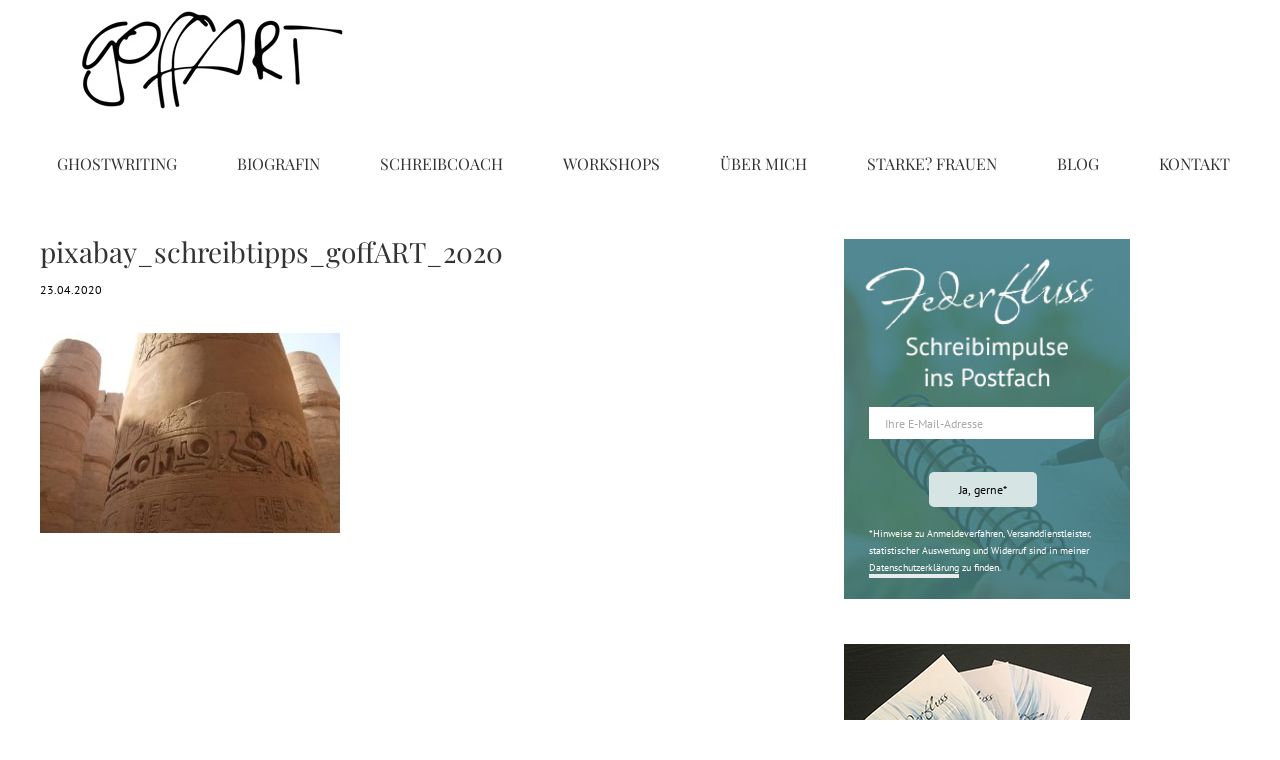

--- FILE ---
content_type: text/css
request_url: https://www.andrea-goffart.de/wp-content/themes/Goffart/style.css?ver=6.8.3
body_size: 2677
content:
/*
Theme Name: Goffart
Description: Custom child theme for Avada theme
Author: ThemeFusion
Author URI: https://theme-fusion.com
Template: Avada
Version: 1.0.0
Text Domain:  Avada
*/

/*zitatbalken 2020 */

.fusion-testimonials.clean .author a {color:white !important;}

.fusion-button_size-large .wpcf7-form input[type="submit"], .fusion-button_size-large .wpcf7-submit {padding: 13px 29px!important;}

.zitat2020 {background-color: rgba(246,246,246,0.23);padding: 25px 25px 10px 25px;}
.zitat2020 p {color:white;letter-spacing:2px; font-style:italic;}


span.prozente {font-family: 'Give You Glory', cursive; font-size:40px;}

.testimonial {margin-bottom: 35px;} 

.fusion-cfield-key {font-weight:800!important;text-transform:inherit!important;}
.fusion-cfield-value {line-height: 1.2!important;}

.post-content a.heading-link {border-bottom:0px!important;}
.content-box-heading {color:#528589!important; }
#main .post h2 a {line-height:36px;}
#main { padding: 20px 0px 0px 0px !important;} 


span.company-name {font-size:14px;}
blockquote p {font-size:16px; line-height:26px;}

/*PostType*/
#main #comment-submit, #main .comment-submit, #reviews input#submit, #main #comment-submit, #main .comment-submit, #reviews input#submit, .button-default, .button.default, .comment-form input[type="submit"], .fusion-button-default, .fusion-footer-widget-area .fusion-privacy-placeholder .button-default, .fusion-portfolio-one .fusion-button, .post-password-form input[type="submit"], .slidingbar-area .button-default, .ticket-selector-submit-btn[type=submit], .tml-submit-wrap input[type="submit"], .wpcf7-form input[type="submit"], .wpcf7-submit, input.button-default, .fusion-button, .fusion-button-default
 
{
    padding-left: 0px!important; 
	font-size: 20px!important; 
	text-align:left!important; 

}
/*Workshops button*/
 
#button_work{
   padding-left:115px!important; 

}


/*seite workshops */

#main .post h2 a {
font-size: 18px;
}

.alignright, .fusion-alignright {
float: left!important;
margin-left: 97px!important;
}

p.fusion-single-line-meta {
padding-top: 0px!important;
}

#individual .fusion-date-box {
display: none;
}

#individual .fusion-date-and-formats::before{
content:url('https://www.andrea-goffart.de/wp-content/uploads/2021/07/individual_Workshop.jpg')!important;

}

/*seite workshops ende */

/* Blog fix 11082021 */
#main .fusion-post-content-wrapper h2 a  {
	font-size: 24px;
}

#main .fusion-post-content-wrapper {
	padding-left:0px;
	padding-right:0px;
}
/* Blog 11082021 ende */

/* Smartphones Portraits */
@media only screen and (min-width: 480px) and (max-width: 767px){
#button_work{
   padding-left:115px!important; 	
}
.alignright, .fusion-alignright {
float: left!important;
margin-left: 0px!important;
}
#individual .fusion-date-box	{
display: none;}
}


/*seite workshops */

/* Tablets und kleine Bildschirme */
@media only screen and (min-width: 767px) and (max-width: 899px){
	
#button_work{
   padding-left:190px!important; 
}.alignright, .fusion-alignright {
float: left!important;
margin-left: 0px!important;
}}
	
	
@media only screen and (min-width: 320px) and (max-width: 479px){
.alignright, .fusion-alignright {
float: left!important;
margin-left: 0px!important;
}
}






/*
#reviews #comments > h2, #wrapper .meta, .fusion-blog-timeline-layout .fusion-timeline-date, .fusion-body #main .tribe-common .tribe-events-c-day-marker__date, .fusion-body .fusion-wrapper #main .tribe-common .tribe-common-h6--min-medium, .fusion-body .tribe-block__tickets__registration__tickets__header, .fusion-body .tribe-common .tribe-common-b2, .fusion-body .tribe-common .tribe-common-b3, .fusion-main-menu .fusion-custom-menu-item-contents, .fusion-project-details-tb .project-info h4, .fusion-rollover .price .amount, .post .post-content, .post-content blockquote, .project-content .project-info h4, .review blockquote div, .search input, .sidebar .jtwt, .sidebar .widget .recentcomments, .sidebar .widget_archive li, .sidebar .widget_categories li, .sidebar .widget_layered_nav li, .sidebar .widget_links li, .sidebar .widget_meta li, .sidebar .widget_nav_menu li, .sidebar .widget_pages li, .sidebar .widget_product_categories li, .sidebar .widget_recent_entries li, .title-row, body {
color: #000000;
font-size: 15px!important; 
}
/*


/*Links*/
a {
    text-decoration: underline;
}
.fusion-body .fusion-main-menu .current_page_item > a {color: #528589 !important;}



.post-content a{
text-decoration: none;
border-bottom: 4px solid rgba(82, 132, 136, 0.78);}

.post-content ul li a {color:#528589;}

aside#sidebar a{
text-decoration: none;
border-bottom: 4px solid #e9eaee;}





h2.entry-title.fusion-post-title a {text-decoration: none;border:none;}
/*Link Ende*/

/*MENU*/

.fusion-main-menu a {
    text-decoration: none!important;  
}

/*MENU Ende*/

/*Blog*/
#main .fusion-post-content > h2.fusion-post-title, #wrapper #main .post > .fusion-post-title-meta-wrap > h1.fusion-post-title {font-size:28px !important;}

.fusion-recent-posts.layout-thumbnails-on-side .columns .column {
    margin-bottom: -8px!important;
padding-top:20px;
}

#blog1 p {
       margin-top: -4px;
    background-color: #f8f8f8;
    padding-bottom: 53px;
padding-top:10px;
}

#blog h4 {
 padding-top:20px;
    clear: none;
    background-color: #f8f8f8;
}

#nlteaser {background: url("https://www.andrea-goffart.de/wp-content/uploads/2023/01/newsletterteaser_23.jpg"); width:276px; height:350px;margin-top:-18px;}
#nlteaser .mc4wp-form-basic {padding-top:150px !important;padding-left:25px; width:250px;}
#nlteaser input {font-size:12px;margin-top:15px;}
#nlteaser .mc4wp-form-basic input[type=submit] {margin-left:60px !important;}
#main .post h2 {font-size:30px !important; font-weight:400;}
#main .post h2 a {text-decoration: none !important;}
/*Blog Ende*/

ul.liste {list-style:none !important; text-align:center; padding-left:0px !important;}
ul.liste li {line-height:30px !important; color: #528589;margin-bottom: 20px;}

h1.h1kurz {padding: 20px 0px 20px 0px;
background-image: url('https://www.andrea-goffart.de/wp-content/uploads/2017/09/Ueberschrift-eins.jpg'); background-repeat:no-repeat;background-position: center;}

h1.h1lang {padding: 20px 0px 20px 0px;
background-image: url('https://www.andrea-goffart.de/wp-content/uploads/2017/09/Ueberschrift-zwei.jpg'); background-repeat:no-repeat;background-position: center;}


/* Blog Layout */
div.fusion-content-sep.sep-double {display:none !important;}
.fusion-blog-layout-grid .fusion-post-wrapper {border: none !important;}
p.fusion-single-line-meta {padding-top:15px;}
a.fusion-read-more {font-size: 16px; color:#528589; }
.fusion-meta-info {border:none !important;}

span.meta-separator {display:none !important;}
.fusion-footer-widget-area .widget_nav_menu li {border:none !important; padding: 0px !important;}

input[type="email"]{border-radius: 0px !important; -webkit-appearance: none;}

.fusion-content-widget-area .widget_recent_entries li {border:none !important;}

#zitat div.fusion-column-wrapper {background-size: 25% !important; height:300px!important; background-image: url('https://www.andrea-goffart.de/wp-content/uploads/2017/09/box.png');}
#zitat p span {background-color:white; padding: 15px; line-height:60px !important; margin-left: 15%;}
#zitat p em {background-color:white; padding: 15px; line-height:60px !important; margin-left: 15%;}
#zitat p {padding-top: 10%;}
#zitat p b {font-size:13px !important;}

/* mailchimp */


div.mc4wp-form-fields input { border: solid white 1px !important;font-family: "PT Sans" !important;color:black !important;}
.mc4wp-form-basic .mc4wp-error {color:white !important;font-family: "PT Sans" !important;}
.mc4wp-form-basic .mc4wp-success  {color:white !important;font-family: "PT Sans" !important;}
.mc4wp-form-basic input[type=email] {font-family: "PT Sans" !important;color:black !important;}
.mc4wp-form-basic input[type=submit] {background-color: #d6e4e4!important;color:black !important; padding:10px 30px 10px 30px; border-radius: 5px; border:none!important;}
.mc4wp-form-basic input[type=email] {max-width:380px !important;}






/* Responsive Anpassungen */

/* Smartphones */
@media only screen and (min-width: 320px) and (max-width: 479px){
h1.kurz {padding: 10px 0px 20px 0px;}
h1.h1kurz {padding: 10px 0px 10px 0px;background-size: 350px 300px;
background-image: url('https://www.andrea-goffart.de/wp-content/uploads/2017/09/Ueberschrift-eins.jpg'); background-repeat:no-repeat;background-position: center;}
h1.h1lang {padding: 10px 0px 10px 0px;background-size: 300px 300px;
background-image: url('https://www.andrea-goffart.de/wp-content/uploads/2017/09/Ueberschrift-zwei.jpg'); background-repeat:no-repeat;background-position: center;}
#content {padding-left: 10px !important;padding-right:10px;}
h2.entry-title.fusion-post-title {line-height:34px !important;}
#nlteaser {margin:auto;}
	#buchteaser {margin:auto; text-align:center!important;}
aside#sidebar {padding:10px !important;}
form#mc4wp-form-1 {margin-top: -60px; padding:10px;}
#zitat {padding-left:0px !important;margin-top: 20px !important;width:80% !important;}
#zitat div.fusion-column-wrapper {background:none !important; height:100px; }
#zitat p span {background-color:white; padding: 15px; line-height:60px !important; margin-left: 0%;}
#zitat p em {background-color:white; padding: 10px; line-height:20px !important;   margin-left:0px !important; font-size: 14px;display: block;margin-bottom:-50px;}
#zitat p {padding-top: 0% !important;}

}
/* Smartphones Portraits */
@media only screen and (min-width: 480px) and (max-width: 767px){
#content {padding-left: 10px !important;padding-right:10px;}
#nlteaser {margin:auto;}
#buchteaser {margin:auto; text-align:center!important;}
aside#sidebar {padding:10px !important;}
form#mc4wp-form-1 {margin-top: -60px; padding:10px;}
#startbox {margin-top: 10px !important;}
h2.entry-title.fusion-post-title {line-height:34px !important;}
#zitat {padding-left:0px !important;margin-top: 20px !important;width:80% !important;}
#zitat div.fusion-column-wrapper {background:none !important; height:100px; }
#zitat p span {background-color:white; padding: 15px; line-height:60px !important; margin-left: 0%;}
#zitat p em {background-color:white; padding: 10px; line-height:20px !important;   margin-left:0px !important; font-size: 14px;display: block;margin-bottom:-50px;}
#zitat p {padding-top: 0% !important;}
}

/* Tablets und kleine Bildschirme */
@media only screen and (min-width: 767px) and (max-width: 899px){
.fusion-main-menu {float:left !important;margin-left:50px;}
#content {padding-left:20px !important;padding-right:20px;}
#startbox {margin-top: 10px !important;}
#startbox h2 {font-size:21px !important;}
#nlteaser {margin:auto;}
	#buchteaser {margin:auto;text-align:center;}
#nlform {margin-left:150px;}
aside#sidebar {padding:10px !important;}
aside#sidebar div.mc4wp-form-fields {margin-left:0px; margin-top:0px;}
h2.entry-title.fusion-post-title {line-height:34px !important;}
div.mc4wp-form-fields {margin-left:5%; margin-top:-40px;}

#zitat {padding-left:0px !important;margin-top: 50px !important;width:70% !important;}
#zitat div.fusion-column-wrapper {background:none !important; height:100px; }
#zitat p span {background-color:white; padding: 15px; line-height:60px !important; margin-left: 0%;}
#zitat p em {background-color:white; padding: 10px; line-height:40px !important;   margin-left:0px !important; font-size: 14px;display: inline-block;margin-bottom:-65px;}
#zitat p {padding-top: 0% !important;}


}
@media only screen and (min-width: 900px) and (max-width: 1024px){
.fusion-main-menu {float:left !important;margin-left:50px;}
#content {padding-left:20px !important;padding-right:20px;}
#startbox {margin-top: 10px !important;}
#startbox h2 {font-size:21px !important;}
#nlteaser {margin:auto;}
	#buchteaser {margin:auto; text-align:center;}
#nlform {margin-top:50px;}
aside#sidebar {padding:10px !important;}
div.mc4wp-form-fields {margin-left:5%; margin-top:-40px;}
aside#sidebar div.mc4wp-form-fields {margin-left:0px; margin-top:0px;}
h2.entry-title.fusion-post-title {line-height:34px !important;}
#zitat {padding-left:30px !important;margin-top: 60px !important;width:83% !important;}
#zitat p span {background-color:white; padding: 15px; line-height:60px !important; margin-left: 0%;}
#zitat p em {background-color:white; padding: 15px; line-height:40px !important;   margin-left:0px !important; font-size: 14px;display: inline-block;margin-bottom:-60px;}
#zitat p {padding-top: 45px !important;
padding-left: 60px !important;}
#zitat div.fusion-column-wrapper {height:200px; }

}

/*  Update Fix 16112021 - Kontakt Formular Button Text Nachricht senden - Stefan */
[id^="wpcf7-f302"] .wpcf7-form-control.has-spinner.wpcf7-submit {
	text-indent: 25px;
}

--- FILE ---
content_type: application/javascript; charset=UTF-8
request_url: https://www.andrea-goffart.de/cdn-cgi/challenge-platform/h/g/scripts/jsd/d39f91d70ce1/main.js?
body_size: 4688
content:
window._cf_chl_opt={uYln4:'g'};~function(T2,A,H,m,k,E,I,L){T2=l,function(Q,s,Tb,T1,n,j){for(Tb={Q:357,s:260,n:249,j:317,o:312,x:278,U:282,W:345,Z:346,C:307,d:352,M:255},T1=l,n=Q();!![];)try{if(j=parseInt(T1(Tb.Q))/1+parseInt(T1(Tb.s))/2*(-parseInt(T1(Tb.n))/3)+-parseInt(T1(Tb.j))/4*(-parseInt(T1(Tb.o))/5)+parseInt(T1(Tb.x))/6*(-parseInt(T1(Tb.U))/7)+parseInt(T1(Tb.W))/8+parseInt(T1(Tb.Z))/9*(parseInt(T1(Tb.C))/10)+-parseInt(T1(Tb.d))/11*(parseInt(T1(Tb.M))/12),j===s)break;else n.push(n.shift())}catch(o){n.push(n.shift())}}(T,441355),A=this||self,H=A[T2(300)],m={},m[T2(264)]='o',m[T2(339)]='s',m[T2(270)]='u',m[T2(263)]='z',m[T2(284)]='n',m[T2(305)]='I',m[T2(277)]='b',k=m,A[T2(258)]=function(Q,s,j,o,Td,TC,TZ,Tn,U,W,Z,C,M,K){if(Td={Q:334,s:329,n:303,j:334,o:287,x:318,U:296,W:261,Z:347,C:311,d:304,M:319},TC={Q:351,s:311,n:250},TZ={Q:280,s:356,n:342,j:285},Tn=T2,s===null||s===void 0)return o;for(U=f(s),Q[Tn(Td.Q)][Tn(Td.s)]&&(U=U[Tn(Td.n)](Q[Tn(Td.j)][Tn(Td.s)](s))),U=Q[Tn(Td.o)][Tn(Td.x)]&&Q[Tn(Td.U)]?Q[Tn(Td.o)][Tn(Td.x)](new Q[(Tn(Td.U))](U)):function(N,Tt,P){for(Tt=Tn,N[Tt(TC.Q)](),P=0;P<N[Tt(TC.s)];N[P+1]===N[P]?N[Tt(TC.n)](P+1,1):P+=1);return N}(U),W='nAsAaAb'.split('A'),W=W[Tn(Td.W)][Tn(Td.Z)](W),Z=0;Z<U[Tn(Td.C)];C=U[Z],M=b(Q,s,C),W(M)?(K=M==='s'&&!Q[Tn(Td.d)](s[C]),Tn(Td.M)===j+C?x(j+C,M):K||x(j+C,s[C])):x(j+C,M),Z++);return o;function x(N,P,Ts){Ts=l,Object[Ts(TZ.Q)][Ts(TZ.s)][Ts(TZ.n)](o,P)||(o[P]=[]),o[P][Ts(TZ.j)](N)}},E=T2(248)[T2(301)](';'),I=E[T2(261)][T2(347)](E),A[T2(276)]=function(Q,s,TK,TX,n,j,o,x){for(TK={Q:341,s:311,n:311,j:361,o:285,x:288},TX=T2,n=Object[TX(TK.Q)](s),j=0;j<n[TX(TK.s)];j++)if(o=n[j],o==='f'&&(o='N'),Q[o]){for(x=0;x<s[n[j]][TX(TK.n)];-1===Q[o][TX(TK.j)](s[n[j]][x])&&(I(s[n[j]][x])||Q[o][TX(TK.o)]('o.'+s[n[j]][x])),x++);}else Q[o]=s[n[j]][TX(TK.x)](function(U){return'o.'+U})},L=function(TD,TY,Ti,TP,Ta,TH,s,n,j){return TD={Q:268,s:323},TY={Q:247,s:247,n:285,j:247,o:247,x:244,U:291,W:247},Ti={Q:311},TP={Q:311,s:291,n:280,j:356,o:342,x:356,U:342,W:246,Z:285,C:285,d:246,M:247,K:285,c:280,a:342,N:246,P:285,S:285,i:246,Y:285,D:285,F:285,h:244},Ta={Q:310,s:291},TH=T2,s=String[TH(TD.Q)],n={'h':function(o){return null==o?'':n.g(o,6,function(x,Te){return Te=l,Te(Ta.Q)[Te(Ta.s)](x)})},'g':function(o,x,U,Tg,W,Z,C,M,K,N,P,S,i,Y,D,F,J,T0){if(Tg=TH,null==o)return'';for(Z={},C={},M='',K=2,N=3,P=2,S=[],i=0,Y=0,D=0;D<o[Tg(TP.Q)];D+=1)if(F=o[Tg(TP.s)](D),Object[Tg(TP.n)][Tg(TP.j)][Tg(TP.o)](Z,F)||(Z[F]=N++,C[F]=!0),J=M+F,Object[Tg(TP.n)][Tg(TP.x)][Tg(TP.U)](Z,J))M=J;else{if(Object[Tg(TP.n)][Tg(TP.x)][Tg(TP.U)](C,M)){if(256>M[Tg(TP.W)](0)){for(W=0;W<P;i<<=1,x-1==Y?(Y=0,S[Tg(TP.Z)](U(i)),i=0):Y++,W++);for(T0=M[Tg(TP.W)](0),W=0;8>W;i=1&T0|i<<1.65,Y==x-1?(Y=0,S[Tg(TP.C)](U(i)),i=0):Y++,T0>>=1,W++);}else{for(T0=1,W=0;W<P;i=T0|i<<1.58,Y==x-1?(Y=0,S[Tg(TP.C)](U(i)),i=0):Y++,T0=0,W++);for(T0=M[Tg(TP.d)](0),W=0;16>W;i=i<<1|T0&1.38,Y==x-1?(Y=0,S[Tg(TP.Z)](U(i)),i=0):Y++,T0>>=1,W++);}K--,0==K&&(K=Math[Tg(TP.M)](2,P),P++),delete C[M]}else for(T0=Z[M],W=0;W<P;i=1&T0|i<<1.48,x-1==Y?(Y=0,S[Tg(TP.K)](U(i)),i=0):Y++,T0>>=1,W++);M=(K--,K==0&&(K=Math[Tg(TP.M)](2,P),P++),Z[J]=N++,String(F))}if(''!==M){if(Object[Tg(TP.c)][Tg(TP.j)][Tg(TP.a)](C,M)){if(256>M[Tg(TP.N)](0)){for(W=0;W<P;i<<=1,Y==x-1?(Y=0,S[Tg(TP.P)](U(i)),i=0):Y++,W++);for(T0=M[Tg(TP.N)](0),W=0;8>W;i=i<<1.95|1.16&T0,Y==x-1?(Y=0,S[Tg(TP.S)](U(i)),i=0):Y++,T0>>=1,W++);}else{for(T0=1,W=0;W<P;i=T0|i<<1,Y==x-1?(Y=0,S[Tg(TP.C)](U(i)),i=0):Y++,T0=0,W++);for(T0=M[Tg(TP.i)](0),W=0;16>W;i=i<<1.28|1&T0,x-1==Y?(Y=0,S[Tg(TP.Y)](U(i)),i=0):Y++,T0>>=1,W++);}K--,0==K&&(K=Math[Tg(TP.M)](2,P),P++),delete C[M]}else for(T0=Z[M],W=0;W<P;i=1.04&T0|i<<1,Y==x-1?(Y=0,S[Tg(TP.D)](U(i)),i=0):Y++,T0>>=1,W++);K--,0==K&&P++}for(T0=2,W=0;W<P;i=i<<1.91|1&T0,Y==x-1?(Y=0,S[Tg(TP.F)](U(i)),i=0):Y++,T0>>=1,W++);for(;;)if(i<<=1,Y==x-1){S[Tg(TP.F)](U(i));break}else Y++;return S[Tg(TP.h)]('')},'j':function(o,TS,TR){return TS={Q:246},TR=TH,o==null?'':o==''?null:n.i(o[TR(Ti.Q)],32768,function(x,TG){return TG=TR,o[TG(TS.Q)](x)})},'i':function(o,x,U,Tp,W,Z,C,M,K,N,P,S,i,Y,D,F,T0,J){for(Tp=TH,W=[],Z=4,C=4,M=3,K=[],S=U(0),i=x,Y=1,N=0;3>N;W[N]=N,N+=1);for(D=0,F=Math[Tp(TY.Q)](2,2),P=1;P!=F;J=i&S,i>>=1,i==0&&(i=x,S=U(Y++)),D|=P*(0<J?1:0),P<<=1);switch(D){case 0:for(D=0,F=Math[Tp(TY.s)](2,8),P=1;F!=P;J=S&i,i>>=1,i==0&&(i=x,S=U(Y++)),D|=P*(0<J?1:0),P<<=1);T0=s(D);break;case 1:for(D=0,F=Math[Tp(TY.s)](2,16),P=1;P!=F;J=S&i,i>>=1,0==i&&(i=x,S=U(Y++)),D|=(0<J?1:0)*P,P<<=1);T0=s(D);break;case 2:return''}for(N=W[3]=T0,K[Tp(TY.n)](T0);;){if(Y>o)return'';for(D=0,F=Math[Tp(TY.j)](2,M),P=1;F!=P;J=S&i,i>>=1,i==0&&(i=x,S=U(Y++)),D|=P*(0<J?1:0),P<<=1);switch(T0=D){case 0:for(D=0,F=Math[Tp(TY.Q)](2,8),P=1;P!=F;J=i&S,i>>=1,0==i&&(i=x,S=U(Y++)),D|=P*(0<J?1:0),P<<=1);W[C++]=s(D),T0=C-1,Z--;break;case 1:for(D=0,F=Math[Tp(TY.o)](2,16),P=1;F!=P;J=i&S,i>>=1,i==0&&(i=x,S=U(Y++)),D|=P*(0<J?1:0),P<<=1);W[C++]=s(D),T0=C-1,Z--;break;case 2:return K[Tp(TY.x)]('')}if(Z==0&&(Z=Math[Tp(TY.o)](2,M),M++),W[T0])T0=W[T0];else if(C===T0)T0=N+N[Tp(TY.U)](0);else return null;K[Tp(TY.n)](T0),W[C++]=N+T0[Tp(TY.U)](0),Z--,N=T0,Z==0&&(Z=Math[Tp(TY.W)](2,M),M++)}}},j={},j[TH(TD.s)]=n.h,j}(),O();function R(TI,T5,Q,s,n){return TI={Q:254,s:297},T5=T2,Q=3600,s=g(),n=Math[T5(TI.Q)](Date[T5(TI.s)]()/1e3),n-s>Q?![]:!![]}function T(l0){return l0='iframe,success,send,2682308pgcTZH,from,d.cookie,location,tabIndex,xhr-error,MawwMoIaZ,onreadystatechange,random,event,body,chlApiUrl,getOwnPropertyNames,XMLHttpRequest,chlApiRumWidgetAgeMs,msg,stringify,Object,clientInformation,sid,contentDocument,__CF$cv$params,string,_cf_chl_opt,keys,call,Function,/invisible/jsd,3996792JWJMvt,9fsPcmP,bind,TbVa1,appendChild,api,sort,11obZefw,onload,log,gwUy0,hasOwnProperty,374402hhulzI,removeChild,/jsd/oneshot/d39f91d70ce1/0.5223713427661567:1766027381:cibcoLItOxQlg9GPlgfs0v2AfiPkTzh1e2IVn6ftfo4/,getPrototypeOf,indexOf,postMessage,errorInfoObject,cloudflare-invisible,href,jsd,join,chlApiClientVersion,charCodeAt,pow,_cf_chl_opt;mhsH6;xkyRk9;FTrD2;leJV9;BCMtt1;sNHpA9;GKPzo4;AdbX0;REiSI4;xriGD7;jwjCc3;agiDh2;MQCkM2;mlwE4;kuIdX1;aLEay4;cThi2,12VYPTgL,splice,[native code],status,isArray,floor,2107308SnIwCh,error,chctx,mlwE4,ontimeout,165114GfyDia,includes,uYln4,symbol,object,navigator,readyState,style,fromCharCode,http-code:,undefined,DOMContentLoaded,function,onerror,POST,parent,kuIdX1,boolean,953142FGHKPd,catch,prototype,detail,35CzlZJa,/cdn-cgi/challenge-platform/h/,number,push,open,Array,map,loading,timeout,charAt,addEventListener,source,contentWindow,chlApiSitekey,Set,now,HkTQ2,display: none,document,split,/b/ov1/0.5223713427661567:1766027381:cibcoLItOxQlg9GPlgfs0v2AfiPkTzh1e2IVn6ftfo4/,concat,isNaN,bigint,toString,1968990aOTTAA,error on cf_chl_props,createElement,qRDECVZp5KuB3OaMed8nIyU7s9SYG2W1wcxFot+iHmjXP0hNf$kTb6Lv4QlrgAJ-z,length,5RqArdH,kgZMo4'.split(','),T=function(){return l0},T()}function g(TE,T4,Q){return TE={Q:338,s:254},T4=T2,Q=A[T4(TE.Q)],Math[T4(TE.s)](+atob(Q.t))}function b(Q,s,n,TU,Tu,j){Tu=(TU={Q:279,s:287,n:253,j:287,o:272},T2);try{return s[n][Tu(TU.Q)](function(){}),'p'}catch(o){}try{if(null==s[n])return void 0===s[n]?'u':'x'}catch(x){return'i'}return Q[Tu(TU.s)][Tu(TU.n)](s[n])?'a':s[n]===Q[Tu(TU.j)]?'C':!0===s[n]?'T':!1===s[n]?'F':(j=typeof s[n],Tu(TU.o)==j?V(Q,s[n])?'N':'f':k[j]||'?')}function e(Q,Tf,T3){return Tf={Q:325},T3=T2,Math[T3(Tf.Q)]()<Q}function l(u,Q,s){return s=T(),l=function(n,t,X){return n=n-239,X=s[n],X},l(u,Q)}function O(Tw,TJ,Th,TB,Q,s,n,j,o){if(Tw={Q:338,s:350,n:266,j:289,o:292,x:271,U:324},TJ={Q:266,s:289,n:324},Th={Q:308},TB=T2,Q=A[TB(Tw.Q)],!Q)return;if(!R())return;(s=![],n=Q[TB(Tw.s)]===!![],j=function(Tm,x){if(Tm=TB,!s){if(s=!![],!R())return;x=y(),G(x.r,function(U){z(Q,U)}),x.e&&B(Tm(Th.Q),x.e)}},H[TB(Tw.n)]!==TB(Tw.j))?j():A[TB(Tw.o)]?H[TB(Tw.o)](TB(Tw.x),j):(o=H[TB(Tw.U)]||function(){},H[TB(Tw.U)]=function(Tk){Tk=TB,o(),H[Tk(TJ.Q)]!==Tk(TJ.s)&&(H[Tk(TJ.n)]=o,j())})}function z(n,j,Tr,TV,o,x,U){if(Tr={Q:241,s:350,n:315,j:293,o:336,x:326,U:275,W:239,Z:256,C:281,d:239},TV=T2,o=TV(Tr.Q),!n[TV(Tr.s)])return;j===TV(Tr.n)?(x={},x[TV(Tr.j)]=o,x[TV(Tr.o)]=n.r,x[TV(Tr.x)]=TV(Tr.n),A[TV(Tr.U)][TV(Tr.W)](x,'*')):(U={},U[TV(Tr.j)]=o,U[TV(Tr.o)]=n.r,U[TV(Tr.x)]=TV(Tr.Z),U[TV(Tr.C)]=j,A[TV(Tr.U)][TV(Tr.d)](U,'*'))}function G(Q,s,Tz,TO,TL,Ty,T6,n,j,o){Tz={Q:338,s:354,n:340,j:330,o:286,x:274,U:283,W:262,Z:359,C:350,d:290,M:259,K:353,c:273,a:320,N:242,P:320,S:242,i:316,Y:323,D:333},TO={Q:322},TL={Q:252,s:315,n:269,j:252},Ty={Q:290},T6=T2,n=A[T6(Tz.Q)],console[T6(Tz.s)](A[T6(Tz.n)]),j=new A[(T6(Tz.j))](),j[T6(Tz.o)](T6(Tz.x),T6(Tz.U)+A[T6(Tz.n)][T6(Tz.W)]+T6(Tz.Z)+n.r),n[T6(Tz.C)]&&(j[T6(Tz.d)]=5e3,j[T6(Tz.M)]=function(T7){T7=T6,s(T7(Ty.Q))}),j[T6(Tz.K)]=function(T8){T8=T6,j[T8(TL.Q)]>=200&&j[T8(TL.Q)]<300?s(T8(TL.s)):s(T8(TL.n)+j[T8(TL.j)])},j[T6(Tz.c)]=function(T9){T9=T6,s(T9(TO.Q))},o={'t':g(),'lhr':H[T6(Tz.a)]&&H[T6(Tz.a)][T6(Tz.N)]?H[T6(Tz.P)][T6(Tz.S)]:'','api':n[T6(Tz.C)]?!![]:![],'payload':Q},j[T6(Tz.i)](L[T6(Tz.Y)](JSON[T6(Tz.D)](o)))}function B(j,o,To,TT,x,U,W,Z,C,d,M,K){if(To={Q:332,s:256,n:338,j:283,o:340,x:262,U:302,W:344,Z:330,C:286,d:274,M:290,K:259,c:295,a:340,N:355,P:328,S:348,i:331,Y:340,D:313,F:245,h:298,v:240,J:257,T0:293,Tx:243,Tq:316,TU:323},TT=T2,!e(.01))return![];U=(x={},x[TT(To.Q)]=j,x[TT(To.s)]=o,x);try{W=A[TT(To.n)],Z=TT(To.j)+A[TT(To.o)][TT(To.x)]+TT(To.U)+W.r+TT(To.W),C=new A[(TT(To.Z))](),C[TT(To.C)](TT(To.d),Z),C[TT(To.M)]=2500,C[TT(To.K)]=function(){},d={},d[TT(To.c)]=A[TT(To.a)][TT(To.N)],d[TT(To.P)]=A[TT(To.o)][TT(To.S)],d[TT(To.i)]=A[TT(To.Y)][TT(To.D)],d[TT(To.F)]=A[TT(To.a)][TT(To.h)],M=d,K={},K[TT(To.v)]=U,K[TT(To.J)]=M,K[TT(To.T0)]=TT(To.Tx),C[TT(To.Tq)](L[TT(To.TU)](K))}catch(c){}}function V(Q,s,Tx,Tl){return Tx={Q:343,s:280,n:306,j:342,o:361,x:251},Tl=T2,s instanceof Q[Tl(Tx.Q)]&&0<Q[Tl(Tx.Q)][Tl(Tx.s)][Tl(Tx.n)][Tl(Tx.j)](s)[Tl(Tx.o)](Tl(Tx.x))}function f(Q,TW,TQ,s){for(TW={Q:303,s:341,n:360},TQ=T2,s=[];null!==Q;s=s[TQ(TW.Q)](Object[TQ(TW.s)](Q)),Q=Object[TQ(TW.n)](Q));return s}function y(Tc,TA,n,j,o,x,U){TA=(Tc={Q:309,s:314,n:267,j:299,o:321,x:327,U:349,W:294,Z:335,C:265,d:337,M:327,K:358},T2);try{return n=H[TA(Tc.Q)](TA(Tc.s)),n[TA(Tc.n)]=TA(Tc.j),n[TA(Tc.o)]='-1',H[TA(Tc.x)][TA(Tc.U)](n),j=n[TA(Tc.W)],o={},o=mlwE4(j,j,'',o),o=mlwE4(j,j[TA(Tc.Z)]||j[TA(Tc.C)],'n.',o),o=mlwE4(j,n[TA(Tc.d)],'d.',o),H[TA(Tc.M)][TA(Tc.K)](n),x={},x.r=o,x.e=null,x}catch(W){return U={},U.r={},U.e=W,U}}}()